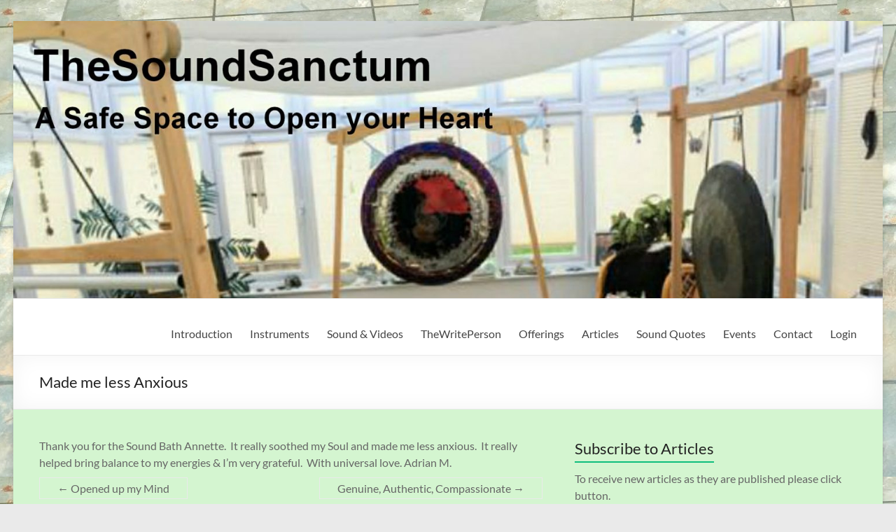

--- FILE ---
content_type: text/css
request_url: https://thesoundsanctum.com/wp-content/uploads/so-css/so-css-spacious.css?ver=1562608507
body_size: -35
content:
#main.clearfix {
  background-color: #d4f5d0;
}